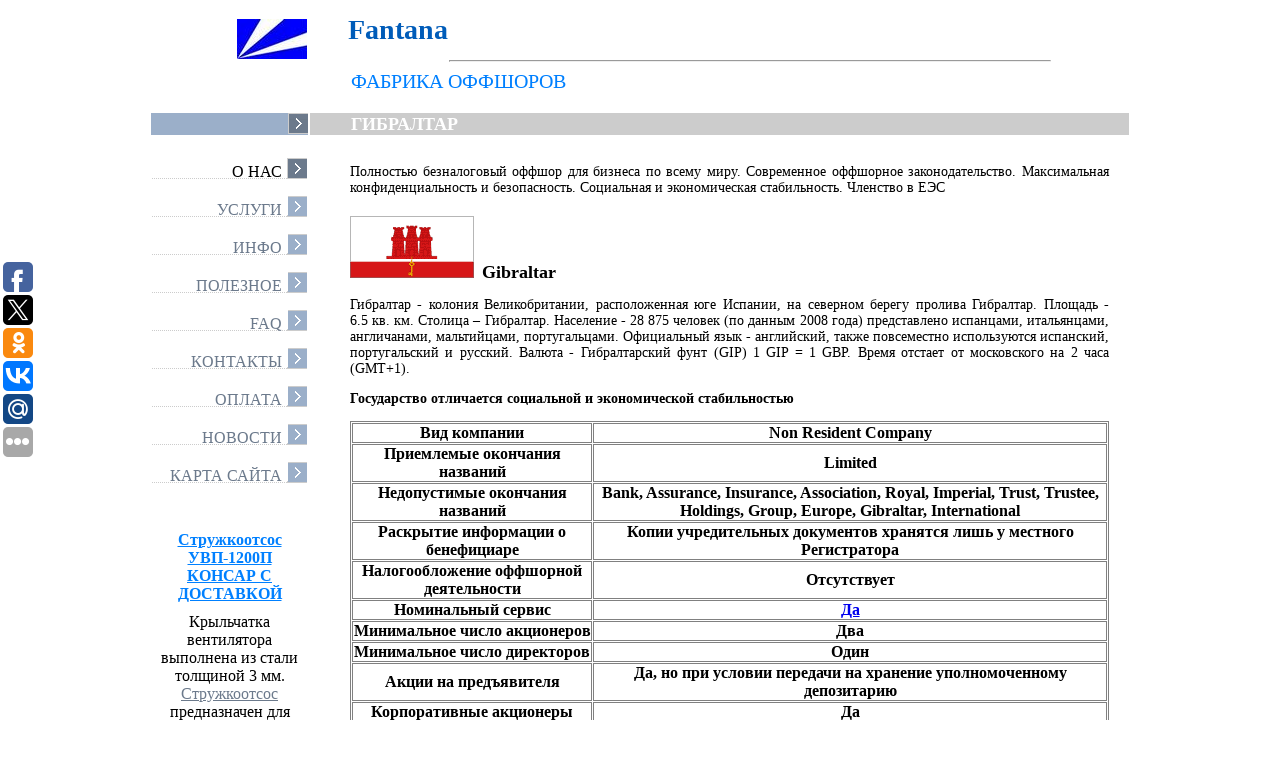

--- FILE ---
content_type: text/html; charset=Windows-1251
request_url: https://fantana.biz/gibraltar.php
body_size: 4932
content:
<html lang="ru">
<head>
<meta property="og:locale" content="ru_RU" />
<meta property="og:title" content="Гибралтар - современное офшорное законодательство для ведения бизнеса по всему миру">
    <meta property="og:type" content="website">
    <meta property="og:description" content="Социальная и экономическая стабильность в ошорном Гибралтаре">
	<meta property="og:url" content="https://fantana.biz/" />
	<meta property="og:site_name" content="fantana.biz" />
	<meta property="og:image" content="https://fantana.biz/skin/leybl.jpg" />
<title>Гибралтар - современное офшорное законодательство для ведения бизнеса по всему миру</title>
    <meta name="keywords" content="Открытие, офшор, ЕЭС, цены, гарантии,  Гибралтар, законодательство, срок, регистрация, стабильность, безналоговый, анонимность" />  
    <meta name="description" content="Социальная и экономическая стабильность в ошорном Гибралтаре" />
	<meta name="viewport" content="width=655">

<link href="skin/default.css" rel="stylesheet" type="text/css">
<link rel="shortcut icon" href="skin/favicon.ico">
</HEAD>

<body>
<TABLE width="100%">
<TR vAlign="top" align="middle">
<TD>
<TABLE id="Allpage">
<TR vAlign="top" align="middle" id="pageHeader">
<TD class="LeftHeader">
<DIV id=siteLogotype style="BACKGROUND-IMAGE: url(skin/leybl.jpg)" onclick="location.href='/';"></DIV></TD>
<TD class="rightHeader">
<H1 id="siteTitle">&nbsp;Fantana 
<HR style="WIDTH: 600px" SIZE="2">
</H1>
<H2 id="siteSubtitle"><br>ФАБРИКА 
ОФФШОРОВ</H2></TD></TR>
<TR vAlign="top" align="middle" id="MainHeader">
<TD id="LeftactHeader">
</TD>
<TD id="rightactHeader">
<H1 id="pageTitle">Гибралтар</H1>
</TD></TR>
<TR vAlign="top" class="td" id="pagecontent">
<TD class="LeftContent">
<DIV id="pageMainmenu"><a class="menu menuActive" id="menu_home" href="index.php" ><span class=TextActiveMenu>О НАС</span></a>
<a class="menu" id="menu_about" " href="about.php" ><span class=TextItemMenu>УСЛУГИ</span></a>
<a class="menu" id="menu_what-is-offshore" " href="what-is-offshore.php" ><span class=TextItemMenu>ИНФО</span></a>
<a class="menu" id="menu_info" " href="info.php" ><span class=TextItemMenu>ПОЛЕЗНОЕ</span></a>
<a class="menu" id="menu_faq" " href="faq.php" ><span class=TextItemMenu>FAQ</span></a>
<a class="menu" id="menu_contact" " href="contact.php" ><span class=TextItemMenu>КОНТАКТЫ</span></a>
<a class="menu" id="menu_payments" " href="payments.php" ><span class=TextItemMenu>ОПЛАТА</span></a>
<a class="menu" id="menu_payments" " href="novosti-saita.php" ><span class=TextItemMenu>НОВОСТИ</span></a>
<a class="menu" id="menu_payments" " href="maps.php" ><span class=TextItemMenu>КАРТА САЙТА</span></a><br>
<br>
 <center>
<b style="display:block;padding:0 0 10px 0;color:#0080ff"><a style="color:#0080ff" href="https://strujkootsos.ru/">Стружкоотсос УВП-1200П КОНСАР С ДОСТАВКОЙ</a> </b>Крыльчатка вентилятора выполнена из стали толщиной 3 мм.   <a style="color:#6c7a8c" href="https://strujkootsos.ru/">Стружкоотсос</a> предназначен для эксплуатации как внутри помещения, так и снаружи.</center></DIV>
<DIV id="pageFooter">
<DIV id="pageCopyrights">© <A href="fantanaltd.php">Fantana Company Ltd</A> 2006-2025<br>PR: <noindex><a href="https://www.linkpress.ru/?ref=J5i" target="_blank" title="Linkpress - сервис купли-продажи публикаций. Для рекламы, для трафика и для seo-продвижения одновременно.">LinkPress</a></noindex></DIV></DIV>
<DIV id="reklamForm">
<div id=reklamText><br>
 
<br>

 	
<br>


 <script type="text/javascript">
<!--
var _acic={dataProvider:10};(function(){var e=document.createElement("script");e.type="text/javascript";e.async=true;e.src="https://www.acint.net/aci.js";var t=document.getElementsByTagName("script")[0];t.parentNode.insertBefore(e,t)})()
//-->
</script> 

<br>

 
<br>
</div></DIV>
<DIV id="pageCounter"><br><noindex>
&nbsp;
<br><center>
<!--LiveInternet counter--><script type="text/javascript"><!--
document.write("<a href='http://www.liveinternet.ru/click' "+
"target=_blank><img src='http://counter.yadro.ru/hit?t14.2;r"+
escape(document.referrer)+((typeof(screen)=="undefined")?"":
";s"+screen.width+"*"+screen.height+"*"+(screen.colorDepth?
screen.colorDepth:screen.pixelDepth))+";u"+escape(document.URL)+
";"+Math.random()+
"' alt='' title='LiveInternet: показано число просмотров за 24"+
" часа, посетителей за 24 часа и за сегодня' "+
"border=0 width=88 height=31><\/a>")//--></script><!--/LiveInternet-->
&nbsp;

<script type="text/javascript">(function(w,doc) {
if (!w.__utlWdgt ) {
    w.__utlWdgt = true;
    var d = doc, s = d.createElement('script'), g = 'getElementsByTagName';
    s.type = 'text/javascript'; s.charset='UTF-8'; s.async = true;
    s.src = ('https:' == w.location.protocol ? 'https' : 'http')  + '://w.uptolike.com/widgets/v1/uptolike.js';
    var h=d[g]('body')[0];
    h.appendChild(s);
}})(window,document);
</script>
<div data-background-alpha="0.0" data-orientation="fixed-left" data-text-color="000000" data-share-shape="round-rectangle" data-buttons-color="ff9300" data-sn-ids="fb.tw.ok.vk.gp.mr." data-counter-background-color="ffffff" data-share-counter-size="11" data-share-size="30" data-background-color="ededed" data-share-counter-type="common" data-pid="1258366" data-counter-background-alpha="1.0" data-share-style="1" data-mode="share" data-following-enable="false" data-like-text-enable="false" data-selection-enable="true" data-icon-color="ffffff" class="uptolike-buttons" ></div>

<!-- Yandex.Metrika counter -->
<script type="text/javascript" >
   (function(m,e,t,r,i,k,a){m[i]=m[i]||function(){(m[i].a=m[i].a||[]).push(arguments)};
   m[i].l=1*new Date();k=e.createElement(t),a=e.getElementsByTagName(t)[0],k.async=1,k.src=r,a.parentNode.insertBefore(k,a)})
   (window, document, "script", "https://mc.yandex.ru/metrika/tag.js", "ym");

   ym(61524550, "init", {
        clickmap:true,
        trackLinks:true,
        accurateTrackBounce:true
   });
</script>
<noscript><div><img src="https://mc.yandex.ru/watch/61524550" style="position:absolute; left:-9999px;" alt="" /></div></noscript>
<!-- /Yandex.Metrika counter -->

</center>
</noindex></DIV></TD>



<TD class="RightContent">
<DIV id="enteringText">Полностью безналоговый оффшор для бизнеса по всему миру. Современное оффшорное законодательство. Максимальная конфиденциальность и безопасность. Социальная и экономическая стабильность. Членство в ЕЭС</DIV>
<DIV id="content"><DIV class="content" id="cont_txt">

<DIV class="contentText"><P><SPAN style="mso-tab-count: 2"><SPAN style="mso-tab-count: 2"><IMG 
src="images/flaggb.gif" border=0>&nbsp; <FONT face=Verdana 
size=4><STRONG>Gibraltar</STRONG></FONT></SPAN></P>

<P class=MsoNormal align=justify>Гибралтар&nbsp;- колония Великобритании, расположенная юге 
Испании, на северном берегу пролива Гибралтар.&nbsp;Площадь&nbsp;- 6.5&nbsp;кв. км. Столица 
– Гибралтар. Население 
-&nbsp;28&nbsp;875&nbsp;человек (по данным 2008 года) 
представлено&nbsp;испанцами, итальянцами, 
англичанами, мальтийцами, португальцами. Официальный 
язык&nbsp;- английский, также повсеместно используются испанский, португальский 
и&nbsp;русский. Валюта - Гибралтарский фунт (GIP) 1 
GIP = 1 GBP. Время отстает от&nbsp;московского 
на&nbsp;2 часа (GMT+1).</P>
<P class=MsoNormal><STRONG>Государство отличается&nbsp;социальной и 
экономической стабильностью </STRONG></SPAN><O:P></O:P></P>
<P class=MsoNormal><O:P></O:P></P>
<P>
<TABLE borderColor=#808080 cellSpacing=1 cellPadding=0 width="100%" border=1>
 <TBODY>
 <TR>
 <TD>
 <P class=table align=center><SPAN 
 style="FONT-SIZE: 6pt; COLOR: black; FONT-FAMILY: Verdana"><FONT 
 face="Times New Roman"><FONT size=3><STRONG>Вид 
 компании<O:P></O:P></STRONG></FONT></FONT></SPAN></P></TD>
 <TD>
 <P class=table dir=ltr style="MARGIN-RIGHT: 0px" align=center><SPAN 
 style="FONT-SIZE: 6pt; COLOR: black; FONT-FAMILY: Verdana"><FONT 
 face="Times New Roman"><FONT size=3><STRONG>Non Resident 
 Company<O:P></O:P></STRONG></FONT></FONT></SPAN></P></TD></TR>
 <TR>
 <TD>
 <P class=table align=center><SPAN 
 style="FONT-SIZE: 6pt; COLOR: black; FONT-FAMILY: Verdana"><FONT 
 face="Times New Roman"><FONT size=3><STRONG>Приемлемые окончания 
 названий<O:P></O:P></STRONG></FONT></FONT></SPAN></P></TD>
 <TD>
 <P class=table align=center><SPAN lang=EN-US 
 style="FONT-SIZE: 6pt; COLOR: red; FONT-FAMILY: Verdana; mso-ansi-language: EN-US"><FONT 
 face="Times New Roman"><FONT size=3><STRONG><FONT 
 color=#000000>Limited</FONT></STRONG></FONT></SPAN></FONT></P></TD></TR>
 <TR>
 <TD>
 <P class=table align=center><SPAN 
 style="FONT-SIZE: 6pt; COLOR: black; FONT-FAMILY: Verdana"><FONT 
 face="Times New Roman"><FONT size=3><STRONG>Недопустимые окончания 
 названий<O:P></O:P></STRONG></FONT></FONT></SPAN></P></TD>
 <TD>
 <P class=table align=center><SPAN lang=EN-US 
 style="FONT-SIZE: 6pt; COLOR: red; FONT-FAMILY: Verdana; mso-ansi-language: EN-US"><FONT 
 face="Times New Roman"><FONT size=3><STRONG><FONT color=#000000>Bank, 
 Assurance, Insurance, Association, Royal, Imperial, Trust, Trustee, 
 Holdings, Group, Europe, Gibraltar, 
 International<O:P></O:P></FONT></STRONG></FONT></FONT></SPAN></P></TD></TR>
 <TR>
 <TD>
 <P class=table align=center><SPAN 
 style="FONT-SIZE: 6pt; COLOR: black; FONT-FAMILY: Verdana"><FONT 
 face="Times New Roman"><FONT size=3><STRONG>Раскрытие информации о 
 бенефициаре<O:P></O:P></STRONG></FONT></FONT></SPAN></P></TD>
 <TD>
 <P class=table align=center><SPAN 
 style="FONT-SIZE: 6pt; COLOR: black; FONT-FAMILY: Verdana"><FONT 
 face="Times New Roman"><FONT size=3><STRONG>Копии учредительных документов 
 хранятся лишь у местного 
 Регистратора<O:P></O:P></STRONG></FONT></FONT></SPAN></P></TD></TR>
 <TR>
 <TD>
 <P class=table align=center><SPAN 
 style="FONT-SIZE: 6pt; COLOR: black; FONT-FAMILY: Verdana"><FONT 
 face="Times New Roman"><FONT size=3><STRONG>Налогообложение оффшорной 
 деятельности<O:P></O:P></STRONG></FONT></FONT></SPAN></P></TD>
 <TD>
 <P class=table align=center><SPAN 
 style="FONT-SIZE: 6pt; COLOR: black; FONT-FAMILY: Verdana"><FONT 
 face="Times New Roman"><FONT 
 size=3><STRONG>Отсутствует<O:P></O:P></STRONG></FONT></FONT></SPAN></P></TD></TR>
 <TR>
 <TD>
 <P class=table align=center><SPAN 
 style="FONT-SIZE: 6pt; COLOR: black; FONT-FAMILY: Verdana"><FONT 
 face="Times New Roman"><FONT size=3><STRONG>Номинальный 
 сервис<O:P></O:P></STRONG></FONT></FONT></SPAN></P></TD>
 <TD>
 <P class=table align=center><SPAN 
 style="FONT-SIZE: 6pt; COLOR: black; FONT-FAMILY: Verdana"><FONT 
 face="Times New Roman"><FONT size=3><STRONG><A 
 href="nominee.php">Да<O:P></O:P></A></STRONG></FONT></FONT></SPAN></P></TD></TR>
 <TR>
 <TD>
 <P class=table align=center><SPAN 
 style="FONT-SIZE: 6pt; COLOR: black; FONT-FAMILY: Verdana"><FONT 
 face="Times New Roman"><FONT size=3><STRONG>Минимальное число 
 акционеров<O:P></O:P></STRONG></FONT></FONT></SPAN></P></TD>
 <TD>
 <P class=table align=center><SPAN 
 style="FONT-SIZE: 6pt; COLOR: black; FONT-FAMILY: Verdana"><FONT 
 face="Times New Roman"><FONT 
 size=3><STRONG>Два</STRONG></FONT></FONT></SPAN></P></TD></TR>
 <TR>
 <TD>
 <P class=table align=center><SPAN 
 style="FONT-SIZE: 6pt; COLOR: black; FONT-FAMILY: Verdana"><FONT 
 face="Times New Roman"><FONT size=3><STRONG>Минимальное число 
 директоров<O:P></O:P></STRONG></FONT></FONT></SPAN></P></TD>
 <TD>
 <P class=table align=center><SPAN 
 style="FONT-SIZE: 6pt; COLOR: black; FONT-FAMILY: Verdana"><FONT 
 face="Times New Roman"><FONT 
 size=3><STRONG>Один<O:P></O:P></STRONG></FONT></FONT></SPAN></P></TD></TR>
 <TR>
 <TD>
 <P class=table align=center><SPAN 
 style="FONT-SIZE: 6pt; COLOR: black; FONT-FAMILY: Verdana"><FONT 
 face="Times New Roman"><FONT size=3><STRONG>Акции на 
 предъявителя<O:P></O:P></STRONG></FONT></FONT></SPAN></P></TD>
 <TD>
 <P class=table align=center><SPAN 
 style="FONT-SIZE: 6pt; COLOR: black; FONT-FAMILY: Verdana"><FONT 
 face="Times New Roman"><FONT size=3><STRONG>Да, но при условии передачи на 
 хранение уполномоченному 
 депозитарию<O:P></O:P></STRONG></FONT></FONT></SPAN></P></TD></TR>
 <TR>
 <TD>
 <P class=table align=center><SPAN 
 style="FONT-SIZE: 6pt; COLOR: black; FONT-FAMILY: Verdana"><FONT 
 face="Times New Roman"><FONT size=3><STRONG>Корпоративные 
 акционеры<O:P></O:P></STRONG></FONT></FONT></SPAN></P></TD>
 <TD>
 <P class=table align=center><SPAN 
 style="FONT-SIZE: 6pt; COLOR: black; FONT-FAMILY: Verdana"><FONT 
 face="Times New Roman"><FONT 
 size=3><STRONG>Да<O:P></O:P></STRONG></FONT></FONT></SPAN></P></TD></TR>
 <TR>
 <TD>
 <P class=table align=center><SPAN 
 style="FONT-SIZE: 6pt; COLOR: black; FONT-FAMILY: Verdana"><FONT 
 face="Times New Roman"><FONT size=3><STRONG>Корпоративные 
 директора<O:P></O:P></STRONG></FONT></FONT></SPAN></P></TD>
 <TD>
 <P class=table align=center><SPAN 
 style="FONT-SIZE: 6pt; COLOR: black; FONT-FAMILY: Verdana"><FONT 
 face="Times New Roman"><FONT 
 size=3><STRONG>Да<O:P></O:P></STRONG></FONT></FONT></SPAN></P></TD></TR>
 <TR>
 <TD>
 <P class=table align=center><SPAN 
 style="FONT-SIZE: 6pt; COLOR: black; FONT-FAMILY: Verdana"><FONT 
 face="Times New Roman"><FONT size=3><STRONG>Корпоративные 
 секретари<O:P></O:P></STRONG></FONT></FONT></SPAN></P></TD>
 <TD>
 <P class=table align=center><SPAN 
 style="FONT-SIZE: 6pt; COLOR: black; FONT-FAMILY: Verdana"><FONT 
 face="Times New Roman"><FONT 
 size=3><STRONG>Да<O:P></O:P></STRONG></FONT></FONT></SPAN></P></TD></TR>
 <TR>
 <TD>
 <P class=table align=center><SPAN 
 style="FONT-SIZE: 6pt; COLOR: black; FONT-FAMILY: Verdana"><FONT 
 face="Times New Roman"><FONT size=3><STRONG>Стандартный уставной 
 капитал<O:P></O:P></STRONG></FONT></FONT></SPAN></P></TD>
 <TD>
 <P class=table align=center><FONT face="Times New Roman"><SPAN 
 style="FONT-SIZE: 6pt; COLOR: black; FONT-FAMILY: Verdana"><SPAN 
 style="FONT-SIZE: 6pt; COLOR: black; FONT-FAMILY: Verdana"><FONT 
 face="Times New Roman" size=3><STRONG>2 000 
 GBP</STRONG></FONT></SPAN></SPAN></FONT></P></TD></TR>
 <TR>
 <TD>
 <P class=table align=center><SPAN 
 style="FONT-SIZE: 6pt; COLOR: black; FONT-FAMILY: Verdana"><FONT 
 face="Times New Roman"><FONT size=3><STRONG>Требования к оплате уставного 
 капитала<O:P></O:P></STRONG></FONT></FONT></SPAN></P></TD>
 <TD>
 <P class=table align=center><SPAN 
 style="FONT-SIZE: 6pt; COLOR: black; FONT-FAMILY: Verdana"><FONT 
 face="Times New Roman"><FONT size=3><STRONG>Нет 
 требований<O:P></O:P></STRONG></FONT></FONT></SPAN></P></TD></TR>
 <TR>
 <TD>
 <P class=table align=center><SPAN 
 style="FONT-SIZE: 6pt; COLOR: black; FONT-FAMILY: Verdana"><FONT 
 face="Times New Roman"><FONT size=3><STRONG>Минимальный уставной 
 капитал<O:P></O:P></STRONG></FONT></FONT></SPAN></P></TD>
 <TD>
 <P class=table align=center><SPAN 
 style="FONT-SIZE: 6pt; COLOR: black; FONT-FAMILY: Verdana"><FONT 
 face="Times New Roman"><FONT size=3><STRONG>Нет требований 
 <O:P></O:P></STRONG></FONT></FONT></SPAN></P></TD></TR>
 <TR>
 <TD>
 <P class=table align=center><SPAN 
 style="FONT-SIZE: 6pt; COLOR: black; FONT-FAMILY: Verdana"><FONT 
 face="Times New Roman"><FONT size=3><STRONG>Зарегистрированный 
 офис<O:P></O:P></STRONG></FONT></FONT></SPAN></P></TD>
 <TD>
 <P class=table align=center><SPAN 
 style="FONT-SIZE: 6pt; COLOR: black; FONT-FAMILY: Verdana"><FONT 
 face="Times New Roman"><FONT 
 size=3><STRONG>Да<O:P></O:P></STRONG></FONT></FONT></SPAN></P></TD></TR>
 <TR>
 <TD>
 <P class=table align=center><SPAN 
 style="FONT-SIZE: 6pt; COLOR: black; FONT-FAMILY: Verdana"><FONT 
 face="Times New Roman"><FONT size=3><STRONG>Зарегистрированный 
 агент<O:P></O:P></STRONG></FONT></FONT></SPAN></P></TD>
 <TD>
 <P class=table align=center><SPAN 
 style="FONT-SIZE: 6pt; COLOR: black; FONT-FAMILY: Verdana"><FONT 
 face="Times New Roman"><FONT 
 size=3><STRONG>Да<O:P></O:P></STRONG></FONT></FONT></SPAN></P></TD></TR>
 <TR>
 <TD>
 <P class=table align=center><SPAN 
 style="FONT-SIZE: 6pt; COLOR: black; FONT-FAMILY: Verdana"><FONT 
 face="Times New Roman"><FONT size=3><STRONG>Секретарь 
 компании<O:P></O:P></STRONG></FONT></FONT></SPAN></P></TD>
 <TD>
 <P class=table align=center><SPAN 
 style="FONT-SIZE: 6pt; COLOR: black; FONT-FAMILY: Verdana"><FONT 
 face="Times New Roman"><FONT 
 size=3><STRONG>Да</STRONG></FONT></FONT></SPAN></P></TD></TR>
 <TR>
 <TD>
 <P class=table align=center><SPAN 
 style="FONT-SIZE: 6pt; COLOR: black; FONT-FAMILY: Verdana"><FONT 
 face="Times New Roman"><FONT size=3><STRONG>Местные 
 директора<O:P></O:P></STRONG></FONT></FONT></SPAN></P></TD>
 <TD>
 <P class=table align=center><SPAN 
 style="FONT-SIZE: 6pt; COLOR: black; FONT-FAMILY: Verdana"><FONT 
 face="Times New Roman"><FONT 
 size=3><STRONG>Необязательно</STRONG></FONT></FONT></SPAN></P></TD></TR>
 <TR>
 <TD>
 <P class=table align=center><SPAN 
 style="FONT-SIZE: 6pt; COLOR: black; FONT-FAMILY: Verdana"><FONT 
 face="Times New Roman"><FONT size=3><STRONG>Собрания в стране 
 регистрации<O:P></O:P></STRONG></FONT></FONT></SPAN></P></TD>
 <TD>
 <P class=table align=center><SPAN 
 style="FONT-SIZE: 6pt; COLOR: black; FONT-FAMILY: Verdana"><FONT 
 face="Times New Roman"><FONT 
 size=3><STRONG>Нет<O:P></O:P></STRONG></FONT></FONT></SPAN></P></TD></TR>
 <TR>
 <TD>
 <P class=table align=center><SPAN 
 style="FONT-SIZE: 6pt; COLOR: black; FONT-FAMILY: Verdana"><FONT 
 face="Times New Roman"><FONT size=3><STRONG>Государственный Реестр 
 Директоров<O:P></O:P></STRONG></FONT></FONT></SPAN></P></TD>
 <TD>
 <P class=table align=center><SPAN 
 style="FONT-SIZE: 6pt; COLOR: black; FONT-FAMILY: Verdana"><FONT 
 face="Times New Roman"><FONT 
 size=3><STRONG>Нет<O:P></O:P></STRONG></FONT></FONT></SPAN></P></TD></TR>
 <TR>
 <TD>
 <P class=table align=center><SPAN 
 style="FONT-SIZE: 6pt; COLOR: black; FONT-FAMILY: Verdana"><FONT 
 face="Times New Roman"><FONT size=3><STRONG>Государственный Реестр 
 Акционеров<O:P></O:P></STRONG></FONT></FONT></SPAN></P></TD>
 <TD>
 <P class=table align=center><SPAN 
 style="FONT-SIZE: 6pt; COLOR: black; FONT-FAMILY: Verdana"><FONT 
 face="Times New Roman"><FONT 
 size=3><STRONG>Нет<O:P></O:P></STRONG></FONT></FONT></SPAN></P></TD></TR>
 <TR>
 <TD>
 <P class=table align=center><SPAN 
 style="FONT-SIZE: 6pt; COLOR: black; FONT-FAMILY: Verdana"><FONT 
 face="Times New Roman"><FONT size=3><STRONG>Годовой 
 отчет<O:P></O:P></STRONG></FONT></FONT></SPAN></P></TD>
 <TD>
 <P class=table align=center><SPAN 
 style="FONT-SIZE: 6pt; COLOR: black; FONT-FAMILY: Verdana"><FONT 
 face="Times New Roman"><FONT 
 size=3><STRONG>Нет<O:P></O:P></STRONG></FONT></FONT></SPAN></P></TD></TR>
 <TR>
 <TD>
 <P class=table align=center><SPAN 
 style="FONT-SIZE: 6pt; COLOR: black; FONT-FAMILY: Verdana"><FONT 
 face="Times New Roman"><FONT size=3><STRONG>Финансовый 
 отчет<O:P></O:P></STRONG></FONT></FONT></SPAN></P></TD>
 <TD>
 <P class=table align=center><SPAN 
 style="FONT-SIZE: 6pt; COLOR: black; FONT-FAMILY: Verdana"><FONT 
 face="Times New Roman"><FONT 
 size=3><STRONG>Нет<O:P></O:P></STRONG></FONT></FONT></SPAN></P></TD></TR>
 <TR>
 <TD>
 <P class=table align=center><SPAN 
 style="FONT-SIZE: 6pt; COLOR: black; FONT-FAMILY: Verdana"><FONT 
 face="Times New Roman"><FONT 
 size=3><STRONG>Аудит<O:P></O:P></STRONG></FONT></FONT></SPAN></P></TD>
 <TD>
 <P class=table align=center><SPAN 
 style="FONT-SIZE: 6pt; COLOR: black; FONT-FAMILY: Verdana"><FONT 
 face="Times New Roman"><FONT 
 size=3><STRONG>Нет<O:P></O:P></STRONG></FONT></FONT></SPAN></P></TD></TR>
 <TR>
 <TD>
 <P class=table align=center><SPAN 
 style="FONT-SIZE: 6pt; COLOR: black; FONT-FAMILY: Verdana"><FONT 
 face="Times New Roman"><FONT size=3><STRONG>Соглашение об избежании 
 двойного налогообложения<O:P></O:P></STRONG></FONT></FONT></SPAN></P></TD>
 <TD>
 <P class=table align=center><SPAN 
 style="FONT-SIZE: 6pt; COLOR: black; FONT-FAMILY: Verdana"><FONT 
 face="Times New Roman"><FONT size=3><STRONG><FONT color=#000000><SPAN 
 style="FONT-SIZE: 6pt; COLOR: black; FONT-FAMILY: Verdana"><FONT 
 face="Times New Roman"><FONT size=3><SPAN 
 style="FONT-SIZE: 6pt; COLOR: black; FONT-FAMILY: Verdana"><FONT 
 face="Times New Roman"><FONT size=3><SPAN 
 style="FONT-SIZE: 6pt; COLOR: black; FONT-FAMILY: Verdana"><FONT 
 face="Times New Roman"><FONT size=3><SPAN 
 style="FONT-SIZE: 6pt; COLOR: black; FONT-FAMILY: Verdana"><FONT 
 face="Times New Roman"><FONT size=3><SPAN 
 style="FONT-SIZE: 6pt; COLOR: black; FONT-FAMILY: Verdana"><FONT 
 face="Times New Roman"><FONT size=3><SPAN 
 style="FONT-SIZE: 6pt; COLOR: black; FONT-FAMILY: Verdana"><FONT 
 face="Times New Roman"><FONT size=3><SPAN 
 style="FONT-SIZE: 6pt; COLOR: black; FONT-FAMILY: Verdana"><FONT 
 face="Times New Roman"><FONT 
 size=3>Нет</P></FONT></FONT></SPAN></FONT></FONT></SPAN></FONT></FONT></SPAN></FONT></FONT></SPAN></FONT></FONT></SPAN></FONT></FONT></SPAN></FONT></FONT></SPAN></FONT></STRONG></FONT></FONT></SPAN></TD></TR>
 <TR>
 <TD>
 <P class=table align=center><SPAN 
 style="FONT-SIZE: 6pt; COLOR: black; FONT-FAMILY: Verdana"><FONT 
 face="Times New Roman"><FONT size=3><STRONG>Срок 
 инкорпорации<O:P></O:P></STRONG></FONT></FONT></SPAN></P></TD>
 <TD>
 <P class=table align=center><SPAN 
 style="FONT-SIZE: 6pt; COLOR: black; FONT-FAMILY: Verdana"><SPAN 
 style="FONT-SIZE: 6pt; COLOR: black; FONT-FAMILY: Verdana"><FONT 
 face="Times New Roman" size=3><STRONG>15&nbsp;рабочих 
 дня</STRONG></FONT></SPAN></SPAN></P></TD></TR>
 <TR>
 <TD>
 <P align=center><SPAN 
 style="FONT-SIZE: 6pt; COLOR: black; FONT-FAMILY: Verdana"><FONT 
 face="Times New Roman"><FONT size=3><STRONG>Стоимость 
 инкорпорации</STRONG></FONT></SPAN></P></TD>
 <TD>
 <P align=center><SPAN 
 style="FONT-SIZE: 6pt; COLOR: black; FONT-FAMILY: Verdana"><SPAN 
 style="FONT-SIZE: 6pt; COLOR: black; FONT-FAMILY: Verdana"><FONT 
 face="Times New Roman" size=3><STRONG><FONT color=#000000>1690 
 </FONT>USD</STRONG></FONT></SPAN></SPAN></P></TD></TR>
 <TR>
 <TD>
 <P align=center><SPAN 
 style="FONT-SIZE: 6pt; COLOR: black; FONT-FAMILY: Verdana"><FONT 
 face="Times New Roman"><FONT size=3><STRONG>Ежегодная поддержка, начиная 
 со 2 года</STRONG></FONT></FONT></SPAN></P></TD>
 <TD>
 <P align=center><SPAN 
 style="FONT-SIZE: 6pt; COLOR: black; FONT-FAMILY: Verdana"><SPAN 
 style="FONT-SIZE: 6pt; COLOR: black; FONT-FAMILY: Verdana"><FONT 
 face="Times New Roman" size=3><STRONG><FONT color=#000000>950</FONT> 
 USD</STRONG></FONT></SPAN></SPAN></P></TD></TR></TBODY></TABLE></P>
<DIV></DIV>
<P class=MsoNormal><SPAN style="mso-spacerun: yes">&nbsp;</SPAN> <STRONG>Примеры 
использования Гибралтарских оффшоров</STRONG></P>
<UL>
 <LI>
 <DIV class=MsoNormal><O:P></O:P>Международная торговая деятельность</DIV>
 <LI>
 <DIV class=MsoNormal>Импортно-экспортные 
 операции</DIV>
 <LI>
 <DIV class=MsoNormal>Владение недвижимостью за 
 рубежом</DIV>
 <LI>
 <DIV class=MsoNormal>Судовладение и регистрация яхт</DIV>
 <LI>
 <DIV class=MsoNormal>Инвестиционная 
 деятельность</DIV></LI></UL>

<P align=center><FONT size=3><A href="delaware.php">Делавэр</A> &nbsp;<A
href="oregon.php">Орегон</A>&nbsp; <A href="seychelles.php">Сейшелы</A>&nbsp; <A
href="belize.php">Белиз</A>&nbsp; <A href="dominica.php">Доминика</A>&nbsp; <A
href="bvi.php">БВО</A>&nbsp; <A href="panama.php">Панама</A>&nbsp; <A
href="gibraltar.php">Гибралтар</A></FONT></P></DIV>
</DIV>
</DIV></TD></TR></TABLE></TD></TR></TABLE></body>
</html>


--- FILE ---
content_type: text/css
request_url: https://fantana.biz/skin/default.css
body_size: 1681
content:
#pageMainmenu .menu {
	 color:6c7a8c; font-size:16px; font-weight:normal; font-family:verdana; text-decoration:none; background-image:url(itembutton.gif); background-position:top right; background-repeat:no-repeat; padding-top:5; margin-top:10; margin-bottom:5; display:block; width:155; height:23; text-align:right;
}

#pageMainmenu {
	 margin-top:20; display:block; width:155;
}

.RightContent {
	 font-size:14px; font-weight:normal; font-family:verdana; padding-top:7px; padding-left:40px; padding-right:20px; width:500px; text-align:justify; vertical-align:top;
}

.td colspan=2#pageHeader {
}

#siteLogotype {
	 background-repeat:no-repeat; margin-top:5; margin-bottom:0; width:70; height:70; float:right; text-align:right;
}

#siteTitle {
	 color:#005cb9; font-size:28px; font-weight:strong; font-family:tahoma; margin-top:0; margin-bottom:0; display:block; width:100%; height:38; position:relative; left:30; float:left; padding:0; text-align:left;
}

#siteSubtitle {
	 color:#0080ff; font-size:20px; font-weight:normal; font-family:Verdana; font-variant:small-caps; margin:0; margin-top:0; margin-bottom:0; display:block; width:100%; height:20; position:relative; bottom:5; left:40; float:left; text-align:left;
}

.LeftContent {
	 width:155; vertical-align:top;
}

.td colspan=2#MainHeader {
	 background-image:url(1_03.gif);
}

#LeftactHeader {
	 background-color:9bafc9; background-image:url(1_03.gif); background-position:top right; background-repeat:no-repeat; width:155;
}

#rightactHeader {
	 background-color:cccccc;
}

#pageTitle {
	 color:#FFFFFF; font-size:18px; font-weight:bold; font-family:tahoma; text-transform:uppercase; margin:0; margin-top:0; margin-bottom:0; display:block; height:20; position:relative; left:40; float:left; text-align:left;
}

.LeftHeader {
	 margin-bottom:0; width:155; height:98;
}

.rightHeader {
	 margin-bottom:0;
}

#pageMainmenu .menu.menuActive {
	 color:#000000; font-size:16px; font-weight:normal; font-family:verdana; background-image:url(activbutton.gif); background-position:top right; background-repeat:no-repeat;
}

#menubody {
	 width:155px; height:100%; position:static; overflow:none;
}

#pageFooter {
	 background-color:#d3d3d3; margin-top:100px; height:50px; text-align:center;
}

.contentTitle {
	 color:#ce0000; font-size:18px; font-weight:normal; font-family:tahoma; padding-left:0px; margin-top:0px;
}

#content #mname001 #title {
	 font-size:14px; font-weight:bold; font-family:verdana; width:100;
}

#content #memail001 #title {
	 font-size:14px; font-family:verdana; width:100;
}

#content #mnote001 #title {
	 font-size:14px; font-weight:bold; font-family:verdana; display:block;
}

#content #mail001 .inpname {
	 width:200;
}

#content #mail001 .inpemail {
	 width:200;
}

#content #mail001 .inpnote {
	 width:305;
}

#pageMainmenu .ImgMenu {
}

#content .form_guest td.title {
	 font-size:16px; font-weight:bold; font-family:verdana; width:100;
}

#content .form_guest td.ftitle {
	 font-size:14px; font-weight:bold; font-family:Verdana;
}

#content .form_guest #field_name {
	 width:200;
}

#content .form_guest #field_email {
	 width:200;
}

#content .form_guest #field_note {
	 width:305; height:60;
}

.buttonSend {
	 font-size:14px; font-family:verdana; background-color:#FFFFFF; background-image:url(but_32.gif); background-position:center center; background-repeat:repeat-x; border-width:1; border-color:#D3D3D3; border-style:solid; margin-top:5; height:20;
}

#pageCopyrights {
	 color:#000000; font-size:14px; font-weight:bold; font-family:tahoma; margin-top:0px; display:block; width:100%; position:static; float:left; text-align:center;
}

#content #mail001 #mailform {
	 display:block; width:400; float:left;
}

#content #cont_guest #guest {
	 margin-left:20; display:block; width:400;
}

.contentTitle.plus {
	 margin-top:0;
}

#servisMenu {
	 width:100; height:21; float:right;
}

#menuHome {
	 background-image:url(home.gif); background-position:center center; background-repeat:no-repeat; width:25; height:21; float:left;
}

#enteringText {
	 margin-top:20;
}

#pageMainmenu .TextItemMenu {
	 margin-right:25;
}

#pageMainmenu .TextActiveMenu {
	 margin-right:25;
}

#menuContacts {
	 background-image:url(1_06.gif); background-position:center center; background-repeat:no-repeat; width:25; height:21; float:left;
}

#menuMaps {
	 background-image:url(map.gif); background-position:center center; background-repeat:no-repeat; width:25; height:21; float:left;
}

#mail001 #mailform {
}

#content {
}

#cont_news #dataType_date {
	 color:#FF0000; font-size:14px; margin-right:10;
}

#cont_news .objectNote {
	 color:#090B62; font-size:14px; font-family:verdana;
}

#cont_news .objectTitle {
	 color:#384F89;
}

#cont_news #newslink {
	 color:#000000;
}

#mail001 .contentTitle {
	 margin-left:0;
}

#pageTechnology {
	 margin-top:7;
}

#textTechnology {
	 color:#808080; font-size:14px; font-family:tahoma; display:block; position:relative; right:10; text-align:right;
}

#imageTechnology {
	 cursor:hand; width:90; height:33; position:relative; left:7; float:left; overflow:hidden;
}

.objectTitle {
	 font-family:Arial;
}

#cont_faq #linkTitle {
	 font-size:14px; width:100%;
}

.content {
	 margin-top:20px; margin-bottom:0px; width:100%;
}

#con_mapsite .mapline {
	 margin:0; margin-bottom:3;
}

#con_mapsite #maplinks1 {
	 color:#6c7a8c; font-size:16px; font-weight:bold; font-family:verdana; text-decoration:none; background-image:url(bl1.gif); background-position:center left; background-repeat:no-repeat; padding-left:10; margin-left:15;
}

#con_mapsite #maplinks0 {
	 color:6c7a8c; font-size:16px; text-decoration:none; margin-left:30;
}

#mnote001 {
	 margin-top:10;
}

.contentImage {
	 margin-top:5; margin-bottom:20;
}

#newsForm #newstitle {
	 font-size:14px; font-weight:bold; font-family:tahoma; margin-top:0; text-align:right;
}

#newsForm #newsText {
	 color:#044A7D; font-size:14px; font-family:tahoma; text-align:right;
}

#newsForm {
	 margin-top:40; margin-bottom:40;
}

#reklamForm {
	 color:#004080; font-size:14px; font-family:verdana; border:0; border-width:0px; border-color:#ffffff; border-style:none; text-align:center;
}

#searchForm {
	 margin:0; position:relative; top:1; right:50; float:right;
}

#searchForm #title {
	 display:none;
}

#searchForm #search {
	 color:#2E2E2E; font-size:14px; font-family:Arial; margin:0; display:block; height:16; position:relative; top:1; float:left; text-align:center;
}

#searchForm .buttonSend {
	 color:#2d3842; font-size:14px; font-weight:normal; font-family:tahoma; padding-left:3; padding-right:3; margin:0; display:block; height:17; position:relative; top:1; left:5; float:left; text-align:center;
}

#content #cont_txt {
	 text-align:left;
}

#pageCounter {
	 color:#03437c; font-size:14px; font-family:tahoma;  text-align:right;
}

#reklamForm #reklamTitle {
	 color:#000000; font-size:17px; font-family:tahoma; margin:0;
}

#content #anketa #objArea {
	 width:200; float:left;
}

#content #anketa #objArea #inputText {
	 width:200;
}

#content #anketa #objArea #textArea {
	 width:200;
}

#content #cont_ank #anketa {
}

#content #anketa #objTitls {
	 font-weight:bold; margin-top:30; margin-bottom:30;
}

#content #anketa #objTitl {
	 font-size:14px; font-family:tahoma; padding-right:20; width:200;
}

#con_mapsite #maplinks2 {
	 color:#6c7a8c; font-size:14px; font-weight:normal; font-family:verdana; text-decoration:none; margin-left:35;
}

#con_mapsite #maplinks3 {
	 color:#6c7a8c; font-size:14px; font-weight:normal; font-family:verdana; text-decoration:none; margin-left:65;
}

.photo#photoBrief {
	 margin-bottom:30; margin-left:20; display:block; width:100%; position:static;
}

#con_photo .photo #links {
	 font-size:14px; font-weight:bold; font-family:arial; text-decoration:none; background-image:url(bl1.gif); background-position:center left; background-repeat:no-repeat; padding-left:10; margin-top:10; display:block; position:relative; float:left;
}

#guest #edguest {
	 text-decoration:none; margin-right:5;
}

#guest .objectTitle {
	 font-size:14px; font-family:Verdana;
}

#guest .objectText {
	 color:#801D17; font-size:14px; font-style:italic; margin-top:20; margin-bottom:35;
}

.objectNote {
	 display:none;
}

#Allpage {
}



--- FILE ---
content_type: application/javascript;charset=utf-8
request_url: https://w.uptolike.com/widgets/v1/version.js?cb=cb__utl_cb_share_1768705191351923
body_size: 397
content:
cb__utl_cb_share_1768705191351923('1ea92d09c43527572b24fe052f11127b');